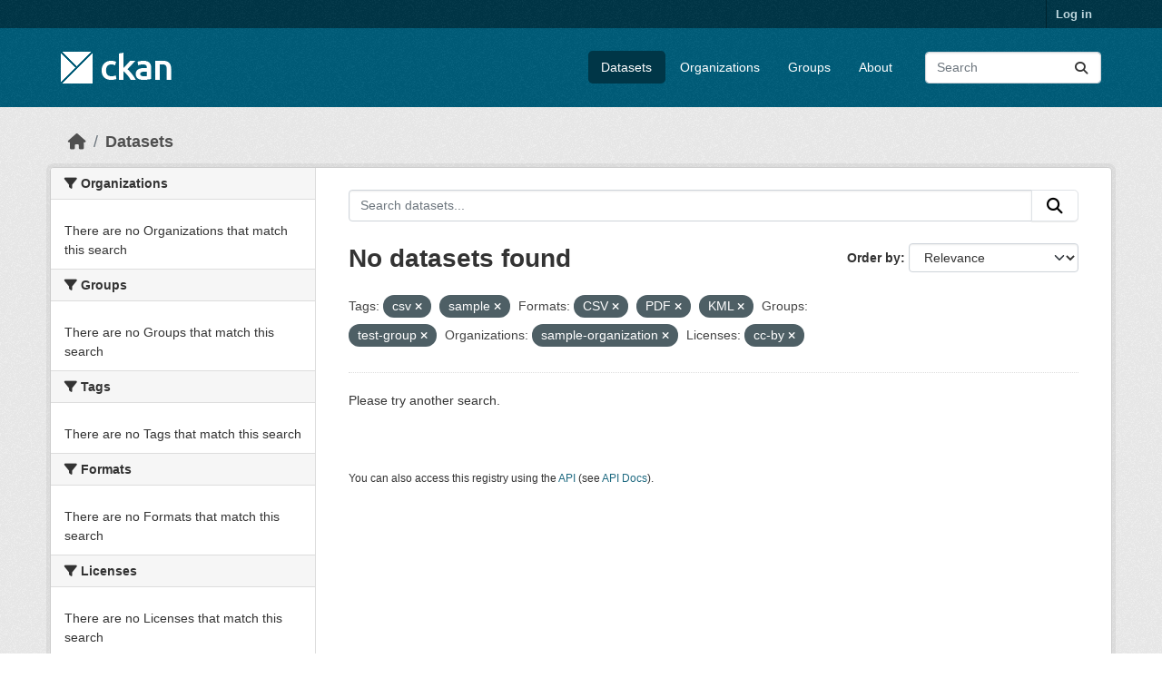

--- FILE ---
content_type: text/html; charset=utf-8
request_url: https://demo.ckan.org/dataset/?tags=csv&tags=sample&res_format=CSV&res_format=PDF&res_format=KML&groups=test-group&organization=sample-organization&license_id=cc-by
body_size: 4024
content:
<!DOCTYPE html>
<!--[if IE 9]> <html lang="en" class="ie9"> <![endif]-->
<!--[if gt IE 8]><!--> <html lang="en"  > <!--<![endif]-->
  <head>
    <meta charset="utf-8" />
      <meta name="csrf_field_name" content="_csrf_token" />
      <meta name="_csrf_token" content="ImE4YmMxNjRlYTU3OWIyODE0MDVjODQ3ODM0NWZiOTY1Njg1MjU2ZTAi.aVk3Zg.PKsXhxLgg2-97NmiPv0rmg9pFqw" />

      <meta name="generator" content="ckan 2.11.3" />
      <meta name="viewport" content="width=device-width, initial-scale=1.0">
    <title>Dataset - CKAN Demo</title>

    
    <link rel="shortcut icon" href="/base/images/ckan.ico" />
    
    
      
      
      
    
    
    


    
    <link href="/webassets/base/51d427fe_main.css" rel="stylesheet"/>
<link href="/webassets/ckanext-geoview/f197a782_geo-resource-styles.css" rel="stylesheet"/>
    
    

  </head>

  
  <body data-site-root="https://demo.ckan.org/" data-locale-root="https://demo.ckan.org/" >

    
    <div class="visually-hidden-focusable"><a href="#content">Skip to main content</a></div>
  

  
    

 
<div class="account-masthead">
  <div class="container">
     
    <nav class="account not-authed" aria-label="Account">
      <ul class="list-unstyled">
        
        <li><a href="/user/login">Log in</a></li>
         
      </ul>
    </nav>
     
  </div>
</div>

<header class="masthead">
  <div class="container">
      
    <nav class="navbar navbar-expand-lg navbar-light">
      <hgroup class="header-image navbar-left">

      
      
      <a class="logo" href="/">
        <img src="/base/images/ckan-logo.png" alt="CKAN Demo"
          title="CKAN Demo" />
      </a>
      
      

       </hgroup>
      <button class="navbar-toggler" type="button" data-bs-toggle="collapse" data-bs-target="#main-navigation-toggle"
        aria-controls="main-navigation-toggle" aria-expanded="false" aria-label="Toggle navigation">
        <span class="fa fa-bars text-white"></span>
      </button>

      <div class="main-navbar collapse navbar-collapse" id="main-navigation-toggle">
        <ul class="navbar-nav ms-auto mb-2 mb-lg-0">
          
            
              
              

              <li class="active"><a href="/dataset/">Datasets</a></li><li><a href="/organization/">Organizations</a></li><li><a href="/group/">Groups</a></li><li><a href="/about">About</a></li>
            
          </ul>

      
      
          <form class="d-flex site-search" action="/dataset/" method="get">
              <label class="d-none" for="field-sitewide-search">Search Datasets...</label>
              <input id="field-sitewide-search" class="form-control me-2"  type="text" name="q" placeholder="Search" aria-label="Search datasets..."/>
              <button class="btn" type="submit" aria-label="Submit"><i class="fa fa-search"></i></button>
          </form>
      
      </div>
    </nav>
  </div>
</header>

  
    <div class="main">
      <div id="content" class="container">
        
          
            <div class="flash-messages">
              
                
              
            </div>
          

          
            <div class="toolbar" role="navigation" aria-label="Breadcrumb">
              
                
                  <ol class="breadcrumb">
                    
<li class="home"><a href="/" aria-label="Home"><i class="fa fa-home"></i><span> Home</span></a></li>
                    
  <li class="active"><a href="/dataset/">Datasets</a></li>

                  </ol>
                
              
            </div>
          

          <div class="row wrapper">
            
            
            

            
              <aside class="secondary col-md-3">
                
                
  <div class="filters">
    <div>
      
        

    
    
	
	    
		<section class="module module-narrow module-shallow">
		    
			<h2 class="module-heading">
			    <i class="fa fa-filter"></i>
			    Organizations
			</h2>
		    
		    
			
			    
				<p class="module-content empty">There are no Organizations that match this search</p>
			    
			
		    
		</section>
	    
	
    

      
        

    
    
	
	    
		<section class="module module-narrow module-shallow">
		    
			<h2 class="module-heading">
			    <i class="fa fa-filter"></i>
			    Groups
			</h2>
		    
		    
			
			    
				<p class="module-content empty">There are no Groups that match this search</p>
			    
			
		    
		</section>
	    
	
    

      
        

    
    
	
	    
		<section class="module module-narrow module-shallow">
		    
			<h2 class="module-heading">
			    <i class="fa fa-filter"></i>
			    Tags
			</h2>
		    
		    
			
			    
				<p class="module-content empty">There are no Tags that match this search</p>
			    
			
		    
		</section>
	    
	
    

      
        

    
    
	
	    
		<section class="module module-narrow module-shallow">
		    
			<h2 class="module-heading">
			    <i class="fa fa-filter"></i>
			    Formats
			</h2>
		    
		    
			
			    
				<p class="module-content empty">There are no Formats that match this search</p>
			    
			
		    
		</section>
	    
	
    

      
        

    
    
	
	    
		<section class="module module-narrow module-shallow">
		    
			<h2 class="module-heading">
			    <i class="fa fa-filter"></i>
			    Licenses
			</h2>
		    
		    
			
			    
				<p class="module-content empty">There are no Licenses that match this search</p>
			    
			
		    
		</section>
	    
	
    

      
    </div>
    <a class="close no-text hide-filters"><i class="fa fa-times-circle"></i><span class="text">close</span></a>
  </div>

              </aside>
            

            
              <div class="primary col-md-9 col-xs-12" role="main">
                
                
  <section class="module">
    <div class="module-content">
      
        
      
      
        
        
        







<form id="dataset-search-form" class="search-form" method="get" data-module="select-switch">

  
    <div class="input-group search-input-group">
      <input aria-label="Search datasets..." id="field-giant-search" type="text" class="form-control input-lg" name="q" value="" autocomplete="off" placeholder="Search datasets...">
      
      <button class="btn btn-default btn-lg" type="submit" value="search" aria-label="Submit">
        <i class="fa fa-search"></i>
      </button>
      
    </div>
  

  
    <span>






<input type="hidden" name="tags" value="csv" />





<input type="hidden" name="tags" value="sample" />





<input type="hidden" name="res_format" value="CSV" />





<input type="hidden" name="res_format" value="PDF" />





<input type="hidden" name="res_format" value="KML" />





<input type="hidden" name="groups" value="test-group" />





<input type="hidden" name="organization" value="sample-organization" />





<input type="hidden" name="license_id" value="cc-by" />



</span>
  

  
    
      <div class="form-group control-order-by">
        <label for="field-order-by">Order by</label>
        <select id="field-order-by" name="sort" class="form-control form-select">
          
            
              <option value="score desc, metadata_modified desc" selected="selected">Relevance</option>
            
          
            
              <option value="title_string asc">Name Ascending</option>
            
          
            
              <option value="title_string desc">Name Descending</option>
            
          
            
              <option value="metadata_modified desc">Last Modified</option>
            
          
        </select>
        
        <button class="btn btn-default js-hide" type="submit">Go</button>
        
      </div>
    
  

  
    <h1>
    
      

  
  
  
  

No datasets found
    
    </h1>
  

  
    
      <p class="filter-list">
        
          
          <span class="facet">Tags:</span>
          
            <span class="filtered pill">csv
              <a href="/dataset/?tags=sample&amp;res_format=CSV&amp;res_format=PDF&amp;res_format=KML&amp;groups=test-group&amp;organization=sample-organization&amp;license_id=cc-by" class="remove" title="Remove"><i class="fa fa-times"></i></a>
            </span>
          
            <span class="filtered pill">sample
              <a href="/dataset/?tags=csv&amp;res_format=CSV&amp;res_format=PDF&amp;res_format=KML&amp;groups=test-group&amp;organization=sample-organization&amp;license_id=cc-by" class="remove" title="Remove"><i class="fa fa-times"></i></a>
            </span>
          
        
          
          <span class="facet">Formats:</span>
          
            <span class="filtered pill">CSV
              <a href="/dataset/?tags=csv&amp;tags=sample&amp;res_format=PDF&amp;res_format=KML&amp;groups=test-group&amp;organization=sample-organization&amp;license_id=cc-by" class="remove" title="Remove"><i class="fa fa-times"></i></a>
            </span>
          
            <span class="filtered pill">PDF
              <a href="/dataset/?tags=csv&amp;tags=sample&amp;res_format=CSV&amp;res_format=KML&amp;groups=test-group&amp;organization=sample-organization&amp;license_id=cc-by" class="remove" title="Remove"><i class="fa fa-times"></i></a>
            </span>
          
            <span class="filtered pill">KML
              <a href="/dataset/?tags=csv&amp;tags=sample&amp;res_format=CSV&amp;res_format=PDF&amp;groups=test-group&amp;organization=sample-organization&amp;license_id=cc-by" class="remove" title="Remove"><i class="fa fa-times"></i></a>
            </span>
          
        
          
          <span class="facet">Groups:</span>
          
            <span class="filtered pill">test-group
              <a href="/dataset/?tags=csv&amp;tags=sample&amp;res_format=CSV&amp;res_format=PDF&amp;res_format=KML&amp;organization=sample-organization&amp;license_id=cc-by" class="remove" title="Remove"><i class="fa fa-times"></i></a>
            </span>
          
        
          
          <span class="facet">Organizations:</span>
          
            <span class="filtered pill">sample-organization
              <a href="/dataset/?tags=csv&amp;tags=sample&amp;res_format=CSV&amp;res_format=PDF&amp;res_format=KML&amp;groups=test-group&amp;license_id=cc-by" class="remove" title="Remove"><i class="fa fa-times"></i></a>
            </span>
          
        
          
          <span class="facet">Licenses:</span>
          
            <span class="filtered pill">cc-by
              <a href="/dataset/?tags=csv&amp;tags=sample&amp;res_format=CSV&amp;res_format=PDF&amp;res_format=KML&amp;groups=test-group&amp;organization=sample-organization" class="remove" title="Remove"><i class="fa fa-times"></i></a>
            </span>
          
        
      </p>
      <a class="show-filters btn btn-default">Filter Results</a>
    
  

</form>


  <p class="extra">Please try another search.</p>



      
      
        

  

      
    </div>

    
      
    
  </section>

  
    <section class="module">
      <div class="module-content">
        
          <small>
            
            
            You can also access this registry using the <a href="/api/3">API</a> (see <a href="https://docs.ckan.org/en/2.11/api/">API Docs</a>).
          </small>
        
      </div>
    </section>
  

              </div>
            
          </div>
        
      </div>
    </div>
  
    <footer class="site-footer">
  <div class="container">
    
    <div class="row">
      <div class="col-md-8 footer-links">
        
          <ul class="list-unstyled">
            
              <li><a href="/about">About CKAN Demo</a></li>
            
          </ul>
          <ul class="list-unstyled">
            
              
              <li><a href="https://docs.ckan.org/en/2.11/api/">CKAN API</a></li>
              <li><a href="https://www.ckan.org/">CKAN Association</a></li>
              <li><a href="https://www.opendefinition.org/od/"><img src="/base/images/od_80x15_blue.png" alt="Open Data"></a></li>
            
          </ul>
        
      </div>
      <div class="col-md-4 attribution">
        
          <p><strong>Powered by</strong> <a class="hide-text ckan-footer-logo" href="http://ckan.org">CKAN</a></p>
        
        
          
<form class="lang-select" action="/util/redirect" data-module="select-switch" method="POST">
  
<input type="hidden" name="_csrf_token" value="ImE4YmMxNjRlYTU3OWIyODE0MDVjODQ3ODM0NWZiOTY1Njg1MjU2ZTAi.aVk3Zg.PKsXhxLgg2-97NmiPv0rmg9pFqw"/> 
  <div class="form-group">
    <label for="field-lang-select">Language</label>
    <select id="field-lang-select" name="url" data-module="autocomplete" data-module-dropdown-class="lang-dropdown" data-module-container-class="lang-container">
      
        <option value="/en_GB/dataset/?tags=csv&amp;tags=sample&amp;res_format=CSV&amp;res_format=PDF&amp;res_format=KML&amp;groups=test-group&amp;organization=sample-organization&amp;license_id=cc-by" >
          English (United Kingdom)
        </option>
      
        <option value="/en/dataset/?tags=csv&amp;tags=sample&amp;res_format=CSV&amp;res_format=PDF&amp;res_format=KML&amp;groups=test-group&amp;organization=sample-organization&amp;license_id=cc-by" selected="selected">
          English
        </option>
      
        <option value="/tr/dataset/?tags=csv&amp;tags=sample&amp;res_format=CSV&amp;res_format=PDF&amp;res_format=KML&amp;groups=test-group&amp;organization=sample-organization&amp;license_id=cc-by" >
          Türkçe
        </option>
      
        <option value="/cs_CZ/dataset/?tags=csv&amp;tags=sample&amp;res_format=CSV&amp;res_format=PDF&amp;res_format=KML&amp;groups=test-group&amp;organization=sample-organization&amp;license_id=cc-by" >
          čeština (Česko)
        </option>
      
        <option value="/hu/dataset/?tags=csv&amp;tags=sample&amp;res_format=CSV&amp;res_format=PDF&amp;res_format=KML&amp;groups=test-group&amp;organization=sample-organization&amp;license_id=cc-by" >
          magyar
        </option>
      
        <option value="/pl/dataset/?tags=csv&amp;tags=sample&amp;res_format=CSV&amp;res_format=PDF&amp;res_format=KML&amp;groups=test-group&amp;organization=sample-organization&amp;license_id=cc-by" >
          polski
        </option>
      
        <option value="/hr/dataset/?tags=csv&amp;tags=sample&amp;res_format=CSV&amp;res_format=PDF&amp;res_format=KML&amp;groups=test-group&amp;organization=sample-organization&amp;license_id=cc-by" >
          hrvatski
        </option>
      
        <option value="/ca/dataset/?tags=csv&amp;tags=sample&amp;res_format=CSV&amp;res_format=PDF&amp;res_format=KML&amp;groups=test-group&amp;organization=sample-organization&amp;license_id=cc-by" >
          català
        </option>
      
        <option value="/gl/dataset/?tags=csv&amp;tags=sample&amp;res_format=CSV&amp;res_format=PDF&amp;res_format=KML&amp;groups=test-group&amp;organization=sample-organization&amp;license_id=cc-by" >
          galego
        </option>
      
        <option value="/uk_UA/dataset/?tags=csv&amp;tags=sample&amp;res_format=CSV&amp;res_format=PDF&amp;res_format=KML&amp;groups=test-group&amp;organization=sample-organization&amp;license_id=cc-by" >
          українська (Україна)
        </option>
      
        <option value="/km/dataset/?tags=csv&amp;tags=sample&amp;res_format=CSV&amp;res_format=PDF&amp;res_format=KML&amp;groups=test-group&amp;organization=sample-organization&amp;license_id=cc-by" >
          ខ្មែរ
        </option>
      
        <option value="/mk/dataset/?tags=csv&amp;tags=sample&amp;res_format=CSV&amp;res_format=PDF&amp;res_format=KML&amp;groups=test-group&amp;organization=sample-organization&amp;license_id=cc-by" >
          македонски
        </option>
      
        <option value="/es_AR/dataset/?tags=csv&amp;tags=sample&amp;res_format=CSV&amp;res_format=PDF&amp;res_format=KML&amp;groups=test-group&amp;organization=sample-organization&amp;license_id=cc-by" >
          español (Argentina)
        </option>
      
        <option value="/ne/dataset/?tags=csv&amp;tags=sample&amp;res_format=CSV&amp;res_format=PDF&amp;res_format=KML&amp;groups=test-group&amp;organization=sample-organization&amp;license_id=cc-by" >
          नेपाली
        </option>
      
        <option value="/lt/dataset/?tags=csv&amp;tags=sample&amp;res_format=CSV&amp;res_format=PDF&amp;res_format=KML&amp;groups=test-group&amp;organization=sample-organization&amp;license_id=cc-by" >
          lietuvių
        </option>
      
        <option value="/th/dataset/?tags=csv&amp;tags=sample&amp;res_format=CSV&amp;res_format=PDF&amp;res_format=KML&amp;groups=test-group&amp;organization=sample-organization&amp;license_id=cc-by" >
          ไทย
        </option>
      
        <option value="/ru/dataset/?tags=csv&amp;tags=sample&amp;res_format=CSV&amp;res_format=PDF&amp;res_format=KML&amp;groups=test-group&amp;organization=sample-organization&amp;license_id=cc-by" >
          русский
        </option>
      
        <option value="/pt_PT/dataset/?tags=csv&amp;tags=sample&amp;res_format=CSV&amp;res_format=PDF&amp;res_format=KML&amp;groups=test-group&amp;organization=sample-organization&amp;license_id=cc-by" >
          português (Portugal)
        </option>
      
        <option value="/sq/dataset/?tags=csv&amp;tags=sample&amp;res_format=CSV&amp;res_format=PDF&amp;res_format=KML&amp;groups=test-group&amp;organization=sample-organization&amp;license_id=cc-by" >
          shqip
        </option>
      
        <option value="/da_DK/dataset/?tags=csv&amp;tags=sample&amp;res_format=CSV&amp;res_format=PDF&amp;res_format=KML&amp;groups=test-group&amp;organization=sample-organization&amp;license_id=cc-by" >
          dansk (Danmark)
        </option>
      
        <option value="/no/dataset/?tags=csv&amp;tags=sample&amp;res_format=CSV&amp;res_format=PDF&amp;res_format=KML&amp;groups=test-group&amp;organization=sample-organization&amp;license_id=cc-by" >
          norsk
        </option>
      
        <option value="/en_AU/dataset/?tags=csv&amp;tags=sample&amp;res_format=CSV&amp;res_format=PDF&amp;res_format=KML&amp;groups=test-group&amp;organization=sample-organization&amp;license_id=cc-by" >
          English (Australia)
        </option>
      
        <option value="/is/dataset/?tags=csv&amp;tags=sample&amp;res_format=CSV&amp;res_format=PDF&amp;res_format=KML&amp;groups=test-group&amp;organization=sample-organization&amp;license_id=cc-by" >
          íslenska
        </option>
      
        <option value="/tl/dataset/?tags=csv&amp;tags=sample&amp;res_format=CSV&amp;res_format=PDF&amp;res_format=KML&amp;groups=test-group&amp;organization=sample-organization&amp;license_id=cc-by" >
          Filipino (Pilipinas)
        </option>
      
        <option value="/my_MM/dataset/?tags=csv&amp;tags=sample&amp;res_format=CSV&amp;res_format=PDF&amp;res_format=KML&amp;groups=test-group&amp;organization=sample-organization&amp;license_id=cc-by" >
          မြန်မာ (မြန်မာ)
        </option>
      
        <option value="/fr/dataset/?tags=csv&amp;tags=sample&amp;res_format=CSV&amp;res_format=PDF&amp;res_format=KML&amp;groups=test-group&amp;organization=sample-organization&amp;license_id=cc-by" >
          français
        </option>
      
        <option value="/de/dataset/?tags=csv&amp;tags=sample&amp;res_format=CSV&amp;res_format=PDF&amp;res_format=KML&amp;groups=test-group&amp;organization=sample-organization&amp;license_id=cc-by" >
          Deutsch
        </option>
      
        <option value="/sk/dataset/?tags=csv&amp;tags=sample&amp;res_format=CSV&amp;res_format=PDF&amp;res_format=KML&amp;groups=test-group&amp;organization=sample-organization&amp;license_id=cc-by" >
          slovenčina
        </option>
      
        <option value="/am/dataset/?tags=csv&amp;tags=sample&amp;res_format=CSV&amp;res_format=PDF&amp;res_format=KML&amp;groups=test-group&amp;organization=sample-organization&amp;license_id=cc-by" >
          አማርኛ
        </option>
      
        <option value="/zh_Hant_TW/dataset/?tags=csv&amp;tags=sample&amp;res_format=CSV&amp;res_format=PDF&amp;res_format=KML&amp;groups=test-group&amp;organization=sample-organization&amp;license_id=cc-by" >
          中文 (繁體, 台灣)
        </option>
      
        <option value="/sv/dataset/?tags=csv&amp;tags=sample&amp;res_format=CSV&amp;res_format=PDF&amp;res_format=KML&amp;groups=test-group&amp;organization=sample-organization&amp;license_id=cc-by" >
          svenska
        </option>
      
        <option value="/fi/dataset/?tags=csv&amp;tags=sample&amp;res_format=CSV&amp;res_format=PDF&amp;res_format=KML&amp;groups=test-group&amp;organization=sample-organization&amp;license_id=cc-by" >
          suomi
        </option>
      
        <option value="/he/dataset/?tags=csv&amp;tags=sample&amp;res_format=CSV&amp;res_format=PDF&amp;res_format=KML&amp;groups=test-group&amp;organization=sample-organization&amp;license_id=cc-by" >
          עברית
        </option>
      
        <option value="/ro/dataset/?tags=csv&amp;tags=sample&amp;res_format=CSV&amp;res_format=PDF&amp;res_format=KML&amp;groups=test-group&amp;organization=sample-organization&amp;license_id=cc-by" >
          română
        </option>
      
        <option value="/sr/dataset/?tags=csv&amp;tags=sample&amp;res_format=CSV&amp;res_format=PDF&amp;res_format=KML&amp;groups=test-group&amp;organization=sample-organization&amp;license_id=cc-by" >
          српски
        </option>
      
        <option value="/nl/dataset/?tags=csv&amp;tags=sample&amp;res_format=CSV&amp;res_format=PDF&amp;res_format=KML&amp;groups=test-group&amp;organization=sample-organization&amp;license_id=cc-by" >
          Nederlands
        </option>
      
        <option value="/lv/dataset/?tags=csv&amp;tags=sample&amp;res_format=CSV&amp;res_format=PDF&amp;res_format=KML&amp;groups=test-group&amp;organization=sample-organization&amp;license_id=cc-by" >
          latviešu
        </option>
      
        <option value="/zh_Hans_CN/dataset/?tags=csv&amp;tags=sample&amp;res_format=CSV&amp;res_format=PDF&amp;res_format=KML&amp;groups=test-group&amp;organization=sample-organization&amp;license_id=cc-by" >
          中文 (简体, 中国)
        </option>
      
        <option value="/mn_MN/dataset/?tags=csv&amp;tags=sample&amp;res_format=CSV&amp;res_format=PDF&amp;res_format=KML&amp;groups=test-group&amp;organization=sample-organization&amp;license_id=cc-by" >
          монгол (Монгол)
        </option>
      
        <option value="/bs/dataset/?tags=csv&amp;tags=sample&amp;res_format=CSV&amp;res_format=PDF&amp;res_format=KML&amp;groups=test-group&amp;organization=sample-organization&amp;license_id=cc-by" >
          bosanski
        </option>
      
        <option value="/sl/dataset/?tags=csv&amp;tags=sample&amp;res_format=CSV&amp;res_format=PDF&amp;res_format=KML&amp;groups=test-group&amp;organization=sample-organization&amp;license_id=cc-by" >
          slovenščina
        </option>
      
        <option value="/ar/dataset/?tags=csv&amp;tags=sample&amp;res_format=CSV&amp;res_format=PDF&amp;res_format=KML&amp;groups=test-group&amp;organization=sample-organization&amp;license_id=cc-by" >
          العربية
        </option>
      
        <option value="/uk/dataset/?tags=csv&amp;tags=sample&amp;res_format=CSV&amp;res_format=PDF&amp;res_format=KML&amp;groups=test-group&amp;organization=sample-organization&amp;license_id=cc-by" >
          українська
        </option>
      
        <option value="/ko_KR/dataset/?tags=csv&amp;tags=sample&amp;res_format=CSV&amp;res_format=PDF&amp;res_format=KML&amp;groups=test-group&amp;organization=sample-organization&amp;license_id=cc-by" >
          한국어 (대한민국)
        </option>
      
        <option value="/es/dataset/?tags=csv&amp;tags=sample&amp;res_format=CSV&amp;res_format=PDF&amp;res_format=KML&amp;groups=test-group&amp;organization=sample-organization&amp;license_id=cc-by" >
          español
        </option>
      
        <option value="/fa_IR/dataset/?tags=csv&amp;tags=sample&amp;res_format=CSV&amp;res_format=PDF&amp;res_format=KML&amp;groups=test-group&amp;organization=sample-organization&amp;license_id=cc-by" >
          فارسی (ایران)
        </option>
      
        <option value="/it/dataset/?tags=csv&amp;tags=sample&amp;res_format=CSV&amp;res_format=PDF&amp;res_format=KML&amp;groups=test-group&amp;organization=sample-organization&amp;license_id=cc-by" >
          italiano
        </option>
      
        <option value="/sr_Latn/dataset/?tags=csv&amp;tags=sample&amp;res_format=CSV&amp;res_format=PDF&amp;res_format=KML&amp;groups=test-group&amp;organization=sample-organization&amp;license_id=cc-by" >
          srpski (latinica)
        </option>
      
        <option value="/bg/dataset/?tags=csv&amp;tags=sample&amp;res_format=CSV&amp;res_format=PDF&amp;res_format=KML&amp;groups=test-group&amp;organization=sample-organization&amp;license_id=cc-by" >
          български
        </option>
      
        <option value="/nb_NO/dataset/?tags=csv&amp;tags=sample&amp;res_format=CSV&amp;res_format=PDF&amp;res_format=KML&amp;groups=test-group&amp;organization=sample-organization&amp;license_id=cc-by" >
          norsk bokmål (Norge)
        </option>
      
        <option value="/eu/dataset/?tags=csv&amp;tags=sample&amp;res_format=CSV&amp;res_format=PDF&amp;res_format=KML&amp;groups=test-group&amp;organization=sample-organization&amp;license_id=cc-by" >
          euskara
        </option>
      
        <option value="/pt_BR/dataset/?tags=csv&amp;tags=sample&amp;res_format=CSV&amp;res_format=PDF&amp;res_format=KML&amp;groups=test-group&amp;organization=sample-organization&amp;license_id=cc-by" >
          português (Brasil)
        </option>
      
        <option value="/vi/dataset/?tags=csv&amp;tags=sample&amp;res_format=CSV&amp;res_format=PDF&amp;res_format=KML&amp;groups=test-group&amp;organization=sample-organization&amp;license_id=cc-by" >
          Tiếng Việt
        </option>
      
        <option value="/el/dataset/?tags=csv&amp;tags=sample&amp;res_format=CSV&amp;res_format=PDF&amp;res_format=KML&amp;groups=test-group&amp;organization=sample-organization&amp;license_id=cc-by" >
          Ελληνικά
        </option>
      
        <option value="/gl_ES/dataset/?tags=csv&amp;tags=sample&amp;res_format=CSV&amp;res_format=PDF&amp;res_format=KML&amp;groups=test-group&amp;organization=sample-organization&amp;license_id=cc-by" >
          galego (España)
        </option>
      
        <option value="/id/dataset/?tags=csv&amp;tags=sample&amp;res_format=CSV&amp;res_format=PDF&amp;res_format=KML&amp;groups=test-group&amp;organization=sample-organization&amp;license_id=cc-by" >
          Indonesia
        </option>
      
        <option value="/ja/dataset/?tags=csv&amp;tags=sample&amp;res_format=CSV&amp;res_format=PDF&amp;res_format=KML&amp;groups=test-group&amp;organization=sample-organization&amp;license_id=cc-by" >
          日本語
        </option>
      
    </select>
  </div>
  <button class="btn btn-default d-none " type="submit">Go</button>
</form>


        
      </div>
    </div>
    
  </div>
</footer>
  
  
  
  
    

    
    <link href="/webassets/vendor/f3b8236b_select2.css" rel="stylesheet"/>
<link href="/webassets/vendor/53df638c_fontawesome.css" rel="stylesheet"/>
    <script src="/webassets/vendor/240e5086_jquery.js" type="text/javascript"></script>
<script src="/webassets/vendor/773d6354_vendor.js" type="text/javascript"></script>
<script src="/webassets/vendor/6d1ad7e6_bootstrap.js" type="text/javascript"></script>
<script src="/webassets/vendor/529a0eb7_htmx.js" type="text/javascript"></script>
<script src="/webassets/base/a65ea3a0_main.js" type="text/javascript"></script>
<script src="/webassets/base/b1def42f_ckan.js" type="text/javascript"></script>
  <script defer src="https://static.cloudflareinsights.com/beacon.min.js/vcd15cbe7772f49c399c6a5babf22c1241717689176015" integrity="sha512-ZpsOmlRQV6y907TI0dKBHq9Md29nnaEIPlkf84rnaERnq6zvWvPUqr2ft8M1aS28oN72PdrCzSjY4U6VaAw1EQ==" data-cf-beacon='{"version":"2024.11.0","token":"d232624212d54c38b1e81af5cba13c80","r":1,"server_timing":{"name":{"cfCacheStatus":true,"cfEdge":true,"cfExtPri":true,"cfL4":true,"cfOrigin":true,"cfSpeedBrain":true},"location_startswith":null}}' crossorigin="anonymous"></script>
</body>
</html>